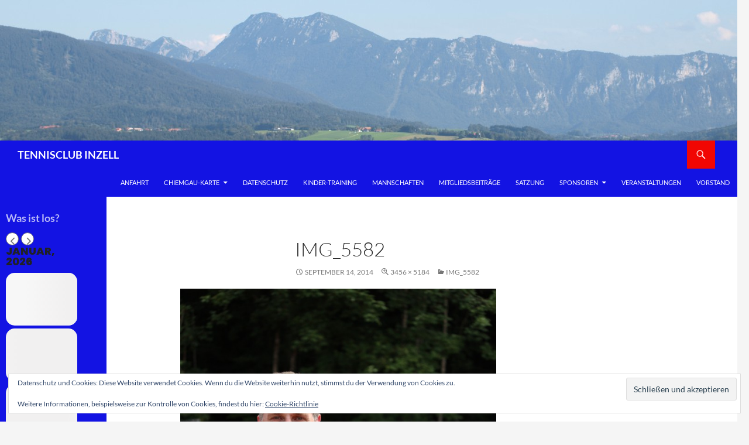

--- FILE ---
content_type: text/html; charset=UTF-8
request_url: https://www.tennis-inzell.de/wordpress/wp-admin/admin-ajax.php
body_size: -296
content:
20967.e7c14e687f47bef761be74e3246bab58

--- FILE ---
content_type: text/css
request_url: https://www.tennis-inzell.de/wordpress/wp-content/themes/tci2014/style.css?ver=20251202
body_size: 1668
content:
/*
Theme Name:     TC Inzell Theme basierend auf twentyfourteen
Description:    Theme basierend auf twentyfourteen
Author:         Georg Neumann
Template:       twentyfourteen
Version:        0.1.0
*/
 
@import url("../twentyfourteen/style.css");

/**
 * 4.0 Header
 * -----------------------------------------------------------------------------
 */
.site-header {
	background-color: #1313e3;
	max-width: 1260px;
	position: relative;
	width: 100%;
	z-index: 4;
}

.search-toggle {
	background-color: #f10603;
	cursor: pointer;
	float: right;
	height: 48px;
	margin-right: 38px;
	text-align: center;
	width: 48px;
}

/**
 * 6.0 Content
 * -----------------------------------------------------------------------------
 */
.site-content .entry-content {
	margin: 0 auto;
	max-width: 800px;
}

/**
 * 7.0 Sidebars
 * -----------------------------------------------------------------------------
 */

#secondary {
	background-color: #1313e3;
	border-top: 1px solid #000;
	border-bottom: 1px solid rgba(255, 255, 255, 0.2);
	clear: both;
	color: rgba(255, 255, 255, 0.7);
	margin-top: -1px;
	padding: 0 10px;
	position: relative;
	z-index: 2;
}

/**
 * 8.0 Footer
 * -----------------------------------------------------------------------------
 */

.site-footer {
	background-color: #1313e3;
	font-size: 12px;
	position: relative;
	z-index: 3;
}

/**
 * 11.0 Media Queries
 * -----------------------------------------------------------------------------
 */

@media screen and (min-width: 1008px) {
	.site:before {
		background-color: #1313e3;
		content: "";
		display: block;
		height: 100%;
		min-height: 100%;
		position: absolute;
		top: 0;
		left: 0;
		width: 182px;
		z-index: 2;
	}

	#secondary {
		background-color:#1313e3;
		border: 0;
		clear: none;
		float: left;
		margin: 0 0 0 -100%;
		min-height: 100vh;
		width: 122px;
	}
}
